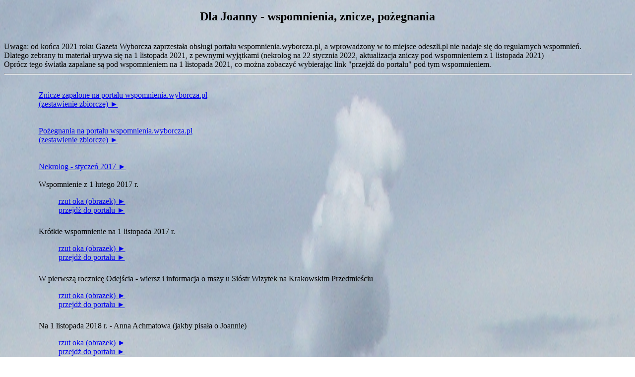

--- FILE ---
content_type: text/html
request_url: http://jwl.edu.pl/pl/gwPL.html
body_size: 1555
content:
<!DOCTYPE html>
<html xmlns="http://www.w3.org/1999/xhtml" xml:lang="" lang=""><head>
    <meta charset="utf-8">
    
    <title>Joanna Libich - znicze, pożegnania</title><style type="text/css">
html {  
  font-family: Tahoma;  
}
ul {
  list-style-type: none;
}
</style></head>
<body style="background-image: url(../images/chmura.jpg); background-size: 100% 100%; background-repeat: no-repeat; font-family: Tahoma;">
<h2 style="text-align: center;">Dla Joanny - wspomnienia, znicze, pożegnania</h2>
<br>
Uwaga: od końca 2021 roku Gazeta Wyborcza zaprzestała obsługi portalu wspomnienia.wyborcza.pl, a wprowadzony w to miejsce odeszli.pl nie nadaje się do regularnych wspomnień.
<br>Dlatego zebrany tu materiał urywa się na 1 listopada 2021, z pewnymi wyjątkami (nekrolog na 22 stycznia 2022, aktualizacja zniczy pod wspomnieniem z 1 listopada 2021)
<br>Oprócz tego światła zapalane są pod wspomnieniem na 1 listopada 2021, co można zobaczyć wybierając link "przejdź do portalu" pod tym wspomnieniem.
<br>
      <hr style="width: 100%; height: 2px;"><br><table border="0" cellpadding="3" cellspacing="3" style="width:90%;text-align: left; margin-left: auto; margin-right: auto;">
	<tbody>
		<tr>
			<td><a href="../candles/candlesPL.html">Znicze zapalone na portalu wspomnienia.wyborcza.pl<br>(zestawienie zbiorcze) ►</a></td>
		</tr>
		<tr>
			<td>&nbsp;</td>
		</tr>

		<tr>
			<td><a href="../candles/farewellPL.html">Pożegnania na portalu wspomnienia.wyborcza.pl<br>(zestawienie zbiorcze) ►</a></td>
		</tr>
		<tr>
			<td>&nbsp;</td>
		</tr>
    
    <tr>
			<td>
        <a href="../gwscreens/nekrologsty2017.html">Nekrolog - styczeń 2017 ►</a>
			</td>
		</tr>
    <tr>
			<td>
      </td>
		</tr>      
    
        

		<tr>
			<td>
			Wspomnienie z 1 lutego 2017 r.
			<ul>
				<li><a href="../gwscreens/gwscreensty2017.html">rzut oka (obrazek) ►</a></li>
				<li><a href="http://wspomnienia.wyborcza.pl/2,504,,2954,Joanna-Libich+z+domu+Wiankowska-wspomnienia.html">przejdż do portalu ►</a></li>
			</ul>
			</td>
		</tr>
    <tr>
			<td>
			Krótkie wspomnienie na 1 listopada 2017 r.
			<ul>
				<li><a href="../gwscreens/gwscreenlis2017.html">rzut oka (obrazek) ►</a></li>
				<li><a href="http://wspomnienia.wyborcza.pl/2,504,,2977,Joanna-Libich+z+domu+Wiankowska-wspomnienia.html">przejdż do portalu ►</a></li>
			</ul>
			</td>
		</tr>
    <tr>
			<td>
			W pierwszą rocznicę Odejścia - wiersz i informacja o mszy u Sióstr Wizytek na Krakowskim Przedmieściu
			<ul>
				<li><a href="../gwscreens/gwscreensty2018.html">rzut oka (obrazek) ►</a></li>
				<li><a href="http://wspomnienia.wyborcza.pl/2,504,,2983,Joanna-Libich+z+domu+Wiankowska-wspomnienia.html">przejdż do portalu ►</a></li>
			</ul>
			</td>
		</tr>
        <tr>
			<td>
			Na 1 listopada 2018 r. - Anna Achmatowa (jakby pisała o Joannie)
			<ul>
				<li><a href="../gwscreens/gwscreenlis2018.html">rzut oka (obrazek) ►</a></li>
				<li><a href="http://wspomnienia.wyborcza.pl/2,504,,777788,Joanna+-Libich+z+domu+Wiankowska-wspomnienia.html">przejdż do portalu ►</a></li>
			</ul>
			</td>
		</tr>
    <tr>
			<td>
			Na 6 lutego 2019 r. - wiersz z okazji 60 rocznicy urodzin Asi
			<ul>
				<li><a href="../gwscreens/gwscreenlut2019.html">rzut oka (obrazek) ►</a></li>
				<li><a href="http://wspomnienia.wyborcza.pl/2,504,,777802,Joanna+-Libich+z+domu+Wiankowska-wspomnienia.html">przejdż do portalu ►</a></li>
			</ul>
			</td>
		</tr>
    <tr>
			<td>
			Na 1 listopada 2019 r. - z wierszem zaduszkowym
			<ul>
				<li><a href="../gwscreens/gwscreenlis2019.html">rzut oka (obrazek) ►</a></li>
				<li><a href="http://wspomnienia.wyborcza.pl/2,504,,777838,Joanna-Libich+z+domu+Wiankowska-wspomnienia.html">przejdż do portalu ►</a></li>
			</ul>
			</td>
		</tr>
    
      <tr>
			<td>
			Na 22 stycznia 2020 r.
			<ul>
				<li><a href="../gwscreens/gwscreensty2020.html">rzut oka (obrazek) ►</a></li>
				<li><a href="http://wspomnienia.wyborcza.pl/2,504,,777846,Joanna-Libich+z+domu+Wiankowska-wspomnienia.html">przejdż do portalu ►</a></li>
			</ul>
			</td>
		</tr>

      <tr>
			<td>
			Na 1 listopada 2020 r.
			<ul>
				<li><a href="../gwscreens/gwscreenlis2020.html">rzut oka (obrazek) ►</a></li>
				<li><a href="http://wspomnienia.wyborcza.pl/2,504,,777874,Joanna-Libich+z+domu+Wiankowska-wspomnienia.html">przejdż do portalu ►</a></li>
			</ul>
			</td>
		</tr>
    
      <tr>
			<td>
			Na 6 lutego 2021 r.
			<ul>
				<li><a href="../gwscreens/gwscreenlut2021.html">rzut oka (obrazek) ►</a></li>
				<li><a href="http://wspomnienia.wyborcza.pl/2,504,,777885,Joanna+-Libich+z+domu+Wiankowska-wspomnienia.html">przejdż do portalu ►</a></li>
			</ul>
			</td>
		</tr>

		<tr>
    <td>
    Wspomnienie na portalu Odeszli.pl z 25 lutego 2021
		<ul>
  		<li><a href="../gwscreens/gwscreenOdeszli.html">rzut oka (obrazek) ►</a></li>
	  	<li><a href="https://odeszli.pl/miejsca-pamieci/6034061d43fcec563c6ac07f,joanna-berenike-libich-z-d.-wiankowska">przejdż do portalu ►</a></li>
		</ul>
		</td>
		</tr>
    
   <tr>
			<td>
			Na 1 listopada 2021 r.
			<ul>
				<li><a href="../gwscreens/gwscreenlis2021.html">rzut oka (obrazek) ►</a></li>
				<li><a href="http://wspomnienia.wyborcza.pl/2,504,,777905,Joanna+-Libich+z+domu+Wiankowska-wspomnienia.html">przejdż do portalu ►</a></li>
			</ul>
			</td>
		</tr>    

		<tr>
			<td>&nbsp;</td>
		</tr>
    <tr>
			<td>
        <a href="../gwscreens/nekrologsty2022.html">Nekrolog - styczeń 2022 ►</a>
			</td>
		</tr>
    <tr>
			<td>
        <a href="../gwscreens/gwscreenlis2022.html">Aktualizacja zniczy pod wspomnieniem z 1 listopada 2021 (m.in. o styczeń i listopad 2022) ►</a>
			</td>
		</tr>

	</tbody>
</table>
      <a href="../index.html"><p style="padding-left:296px">► Powrót do strony głównej ►</p></a>
<p>&nbsp;</p>
<p>&nbsp;</p>
</body>
</html>
